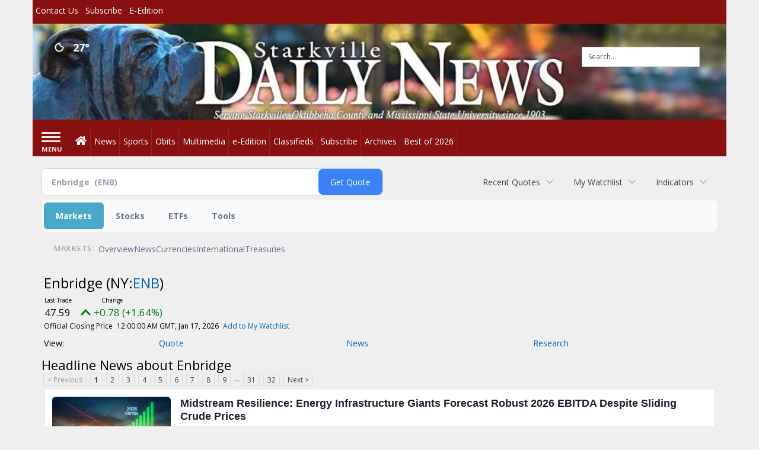

--- FILE ---
content_type: text/html; charset=utf-8
request_url: https://www.google.com/recaptcha/enterprise/anchor?ar=1&k=6LdF3BEhAAAAAEQUmLciJe0QwaHESwQFc2vwCWqh&co=aHR0cHM6Ly9idXNpbmVzcy5zdGFya3ZpbGxlZGFpbHluZXdzLmNvbTo0NDM.&hl=en&v=PoyoqOPhxBO7pBk68S4YbpHZ&size=invisible&anchor-ms=20000&execute-ms=30000&cb=ua2282akrch
body_size: 48808
content:
<!DOCTYPE HTML><html dir="ltr" lang="en"><head><meta http-equiv="Content-Type" content="text/html; charset=UTF-8">
<meta http-equiv="X-UA-Compatible" content="IE=edge">
<title>reCAPTCHA</title>
<style type="text/css">
/* cyrillic-ext */
@font-face {
  font-family: 'Roboto';
  font-style: normal;
  font-weight: 400;
  font-stretch: 100%;
  src: url(//fonts.gstatic.com/s/roboto/v48/KFO7CnqEu92Fr1ME7kSn66aGLdTylUAMa3GUBHMdazTgWw.woff2) format('woff2');
  unicode-range: U+0460-052F, U+1C80-1C8A, U+20B4, U+2DE0-2DFF, U+A640-A69F, U+FE2E-FE2F;
}
/* cyrillic */
@font-face {
  font-family: 'Roboto';
  font-style: normal;
  font-weight: 400;
  font-stretch: 100%;
  src: url(//fonts.gstatic.com/s/roboto/v48/KFO7CnqEu92Fr1ME7kSn66aGLdTylUAMa3iUBHMdazTgWw.woff2) format('woff2');
  unicode-range: U+0301, U+0400-045F, U+0490-0491, U+04B0-04B1, U+2116;
}
/* greek-ext */
@font-face {
  font-family: 'Roboto';
  font-style: normal;
  font-weight: 400;
  font-stretch: 100%;
  src: url(//fonts.gstatic.com/s/roboto/v48/KFO7CnqEu92Fr1ME7kSn66aGLdTylUAMa3CUBHMdazTgWw.woff2) format('woff2');
  unicode-range: U+1F00-1FFF;
}
/* greek */
@font-face {
  font-family: 'Roboto';
  font-style: normal;
  font-weight: 400;
  font-stretch: 100%;
  src: url(//fonts.gstatic.com/s/roboto/v48/KFO7CnqEu92Fr1ME7kSn66aGLdTylUAMa3-UBHMdazTgWw.woff2) format('woff2');
  unicode-range: U+0370-0377, U+037A-037F, U+0384-038A, U+038C, U+038E-03A1, U+03A3-03FF;
}
/* math */
@font-face {
  font-family: 'Roboto';
  font-style: normal;
  font-weight: 400;
  font-stretch: 100%;
  src: url(//fonts.gstatic.com/s/roboto/v48/KFO7CnqEu92Fr1ME7kSn66aGLdTylUAMawCUBHMdazTgWw.woff2) format('woff2');
  unicode-range: U+0302-0303, U+0305, U+0307-0308, U+0310, U+0312, U+0315, U+031A, U+0326-0327, U+032C, U+032F-0330, U+0332-0333, U+0338, U+033A, U+0346, U+034D, U+0391-03A1, U+03A3-03A9, U+03B1-03C9, U+03D1, U+03D5-03D6, U+03F0-03F1, U+03F4-03F5, U+2016-2017, U+2034-2038, U+203C, U+2040, U+2043, U+2047, U+2050, U+2057, U+205F, U+2070-2071, U+2074-208E, U+2090-209C, U+20D0-20DC, U+20E1, U+20E5-20EF, U+2100-2112, U+2114-2115, U+2117-2121, U+2123-214F, U+2190, U+2192, U+2194-21AE, U+21B0-21E5, U+21F1-21F2, U+21F4-2211, U+2213-2214, U+2216-22FF, U+2308-230B, U+2310, U+2319, U+231C-2321, U+2336-237A, U+237C, U+2395, U+239B-23B7, U+23D0, U+23DC-23E1, U+2474-2475, U+25AF, U+25B3, U+25B7, U+25BD, U+25C1, U+25CA, U+25CC, U+25FB, U+266D-266F, U+27C0-27FF, U+2900-2AFF, U+2B0E-2B11, U+2B30-2B4C, U+2BFE, U+3030, U+FF5B, U+FF5D, U+1D400-1D7FF, U+1EE00-1EEFF;
}
/* symbols */
@font-face {
  font-family: 'Roboto';
  font-style: normal;
  font-weight: 400;
  font-stretch: 100%;
  src: url(//fonts.gstatic.com/s/roboto/v48/KFO7CnqEu92Fr1ME7kSn66aGLdTylUAMaxKUBHMdazTgWw.woff2) format('woff2');
  unicode-range: U+0001-000C, U+000E-001F, U+007F-009F, U+20DD-20E0, U+20E2-20E4, U+2150-218F, U+2190, U+2192, U+2194-2199, U+21AF, U+21E6-21F0, U+21F3, U+2218-2219, U+2299, U+22C4-22C6, U+2300-243F, U+2440-244A, U+2460-24FF, U+25A0-27BF, U+2800-28FF, U+2921-2922, U+2981, U+29BF, U+29EB, U+2B00-2BFF, U+4DC0-4DFF, U+FFF9-FFFB, U+10140-1018E, U+10190-1019C, U+101A0, U+101D0-101FD, U+102E0-102FB, U+10E60-10E7E, U+1D2C0-1D2D3, U+1D2E0-1D37F, U+1F000-1F0FF, U+1F100-1F1AD, U+1F1E6-1F1FF, U+1F30D-1F30F, U+1F315, U+1F31C, U+1F31E, U+1F320-1F32C, U+1F336, U+1F378, U+1F37D, U+1F382, U+1F393-1F39F, U+1F3A7-1F3A8, U+1F3AC-1F3AF, U+1F3C2, U+1F3C4-1F3C6, U+1F3CA-1F3CE, U+1F3D4-1F3E0, U+1F3ED, U+1F3F1-1F3F3, U+1F3F5-1F3F7, U+1F408, U+1F415, U+1F41F, U+1F426, U+1F43F, U+1F441-1F442, U+1F444, U+1F446-1F449, U+1F44C-1F44E, U+1F453, U+1F46A, U+1F47D, U+1F4A3, U+1F4B0, U+1F4B3, U+1F4B9, U+1F4BB, U+1F4BF, U+1F4C8-1F4CB, U+1F4D6, U+1F4DA, U+1F4DF, U+1F4E3-1F4E6, U+1F4EA-1F4ED, U+1F4F7, U+1F4F9-1F4FB, U+1F4FD-1F4FE, U+1F503, U+1F507-1F50B, U+1F50D, U+1F512-1F513, U+1F53E-1F54A, U+1F54F-1F5FA, U+1F610, U+1F650-1F67F, U+1F687, U+1F68D, U+1F691, U+1F694, U+1F698, U+1F6AD, U+1F6B2, U+1F6B9-1F6BA, U+1F6BC, U+1F6C6-1F6CF, U+1F6D3-1F6D7, U+1F6E0-1F6EA, U+1F6F0-1F6F3, U+1F6F7-1F6FC, U+1F700-1F7FF, U+1F800-1F80B, U+1F810-1F847, U+1F850-1F859, U+1F860-1F887, U+1F890-1F8AD, U+1F8B0-1F8BB, U+1F8C0-1F8C1, U+1F900-1F90B, U+1F93B, U+1F946, U+1F984, U+1F996, U+1F9E9, U+1FA00-1FA6F, U+1FA70-1FA7C, U+1FA80-1FA89, U+1FA8F-1FAC6, U+1FACE-1FADC, U+1FADF-1FAE9, U+1FAF0-1FAF8, U+1FB00-1FBFF;
}
/* vietnamese */
@font-face {
  font-family: 'Roboto';
  font-style: normal;
  font-weight: 400;
  font-stretch: 100%;
  src: url(//fonts.gstatic.com/s/roboto/v48/KFO7CnqEu92Fr1ME7kSn66aGLdTylUAMa3OUBHMdazTgWw.woff2) format('woff2');
  unicode-range: U+0102-0103, U+0110-0111, U+0128-0129, U+0168-0169, U+01A0-01A1, U+01AF-01B0, U+0300-0301, U+0303-0304, U+0308-0309, U+0323, U+0329, U+1EA0-1EF9, U+20AB;
}
/* latin-ext */
@font-face {
  font-family: 'Roboto';
  font-style: normal;
  font-weight: 400;
  font-stretch: 100%;
  src: url(//fonts.gstatic.com/s/roboto/v48/KFO7CnqEu92Fr1ME7kSn66aGLdTylUAMa3KUBHMdazTgWw.woff2) format('woff2');
  unicode-range: U+0100-02BA, U+02BD-02C5, U+02C7-02CC, U+02CE-02D7, U+02DD-02FF, U+0304, U+0308, U+0329, U+1D00-1DBF, U+1E00-1E9F, U+1EF2-1EFF, U+2020, U+20A0-20AB, U+20AD-20C0, U+2113, U+2C60-2C7F, U+A720-A7FF;
}
/* latin */
@font-face {
  font-family: 'Roboto';
  font-style: normal;
  font-weight: 400;
  font-stretch: 100%;
  src: url(//fonts.gstatic.com/s/roboto/v48/KFO7CnqEu92Fr1ME7kSn66aGLdTylUAMa3yUBHMdazQ.woff2) format('woff2');
  unicode-range: U+0000-00FF, U+0131, U+0152-0153, U+02BB-02BC, U+02C6, U+02DA, U+02DC, U+0304, U+0308, U+0329, U+2000-206F, U+20AC, U+2122, U+2191, U+2193, U+2212, U+2215, U+FEFF, U+FFFD;
}
/* cyrillic-ext */
@font-face {
  font-family: 'Roboto';
  font-style: normal;
  font-weight: 500;
  font-stretch: 100%;
  src: url(//fonts.gstatic.com/s/roboto/v48/KFO7CnqEu92Fr1ME7kSn66aGLdTylUAMa3GUBHMdazTgWw.woff2) format('woff2');
  unicode-range: U+0460-052F, U+1C80-1C8A, U+20B4, U+2DE0-2DFF, U+A640-A69F, U+FE2E-FE2F;
}
/* cyrillic */
@font-face {
  font-family: 'Roboto';
  font-style: normal;
  font-weight: 500;
  font-stretch: 100%;
  src: url(//fonts.gstatic.com/s/roboto/v48/KFO7CnqEu92Fr1ME7kSn66aGLdTylUAMa3iUBHMdazTgWw.woff2) format('woff2');
  unicode-range: U+0301, U+0400-045F, U+0490-0491, U+04B0-04B1, U+2116;
}
/* greek-ext */
@font-face {
  font-family: 'Roboto';
  font-style: normal;
  font-weight: 500;
  font-stretch: 100%;
  src: url(//fonts.gstatic.com/s/roboto/v48/KFO7CnqEu92Fr1ME7kSn66aGLdTylUAMa3CUBHMdazTgWw.woff2) format('woff2');
  unicode-range: U+1F00-1FFF;
}
/* greek */
@font-face {
  font-family: 'Roboto';
  font-style: normal;
  font-weight: 500;
  font-stretch: 100%;
  src: url(//fonts.gstatic.com/s/roboto/v48/KFO7CnqEu92Fr1ME7kSn66aGLdTylUAMa3-UBHMdazTgWw.woff2) format('woff2');
  unicode-range: U+0370-0377, U+037A-037F, U+0384-038A, U+038C, U+038E-03A1, U+03A3-03FF;
}
/* math */
@font-face {
  font-family: 'Roboto';
  font-style: normal;
  font-weight: 500;
  font-stretch: 100%;
  src: url(//fonts.gstatic.com/s/roboto/v48/KFO7CnqEu92Fr1ME7kSn66aGLdTylUAMawCUBHMdazTgWw.woff2) format('woff2');
  unicode-range: U+0302-0303, U+0305, U+0307-0308, U+0310, U+0312, U+0315, U+031A, U+0326-0327, U+032C, U+032F-0330, U+0332-0333, U+0338, U+033A, U+0346, U+034D, U+0391-03A1, U+03A3-03A9, U+03B1-03C9, U+03D1, U+03D5-03D6, U+03F0-03F1, U+03F4-03F5, U+2016-2017, U+2034-2038, U+203C, U+2040, U+2043, U+2047, U+2050, U+2057, U+205F, U+2070-2071, U+2074-208E, U+2090-209C, U+20D0-20DC, U+20E1, U+20E5-20EF, U+2100-2112, U+2114-2115, U+2117-2121, U+2123-214F, U+2190, U+2192, U+2194-21AE, U+21B0-21E5, U+21F1-21F2, U+21F4-2211, U+2213-2214, U+2216-22FF, U+2308-230B, U+2310, U+2319, U+231C-2321, U+2336-237A, U+237C, U+2395, U+239B-23B7, U+23D0, U+23DC-23E1, U+2474-2475, U+25AF, U+25B3, U+25B7, U+25BD, U+25C1, U+25CA, U+25CC, U+25FB, U+266D-266F, U+27C0-27FF, U+2900-2AFF, U+2B0E-2B11, U+2B30-2B4C, U+2BFE, U+3030, U+FF5B, U+FF5D, U+1D400-1D7FF, U+1EE00-1EEFF;
}
/* symbols */
@font-face {
  font-family: 'Roboto';
  font-style: normal;
  font-weight: 500;
  font-stretch: 100%;
  src: url(//fonts.gstatic.com/s/roboto/v48/KFO7CnqEu92Fr1ME7kSn66aGLdTylUAMaxKUBHMdazTgWw.woff2) format('woff2');
  unicode-range: U+0001-000C, U+000E-001F, U+007F-009F, U+20DD-20E0, U+20E2-20E4, U+2150-218F, U+2190, U+2192, U+2194-2199, U+21AF, U+21E6-21F0, U+21F3, U+2218-2219, U+2299, U+22C4-22C6, U+2300-243F, U+2440-244A, U+2460-24FF, U+25A0-27BF, U+2800-28FF, U+2921-2922, U+2981, U+29BF, U+29EB, U+2B00-2BFF, U+4DC0-4DFF, U+FFF9-FFFB, U+10140-1018E, U+10190-1019C, U+101A0, U+101D0-101FD, U+102E0-102FB, U+10E60-10E7E, U+1D2C0-1D2D3, U+1D2E0-1D37F, U+1F000-1F0FF, U+1F100-1F1AD, U+1F1E6-1F1FF, U+1F30D-1F30F, U+1F315, U+1F31C, U+1F31E, U+1F320-1F32C, U+1F336, U+1F378, U+1F37D, U+1F382, U+1F393-1F39F, U+1F3A7-1F3A8, U+1F3AC-1F3AF, U+1F3C2, U+1F3C4-1F3C6, U+1F3CA-1F3CE, U+1F3D4-1F3E0, U+1F3ED, U+1F3F1-1F3F3, U+1F3F5-1F3F7, U+1F408, U+1F415, U+1F41F, U+1F426, U+1F43F, U+1F441-1F442, U+1F444, U+1F446-1F449, U+1F44C-1F44E, U+1F453, U+1F46A, U+1F47D, U+1F4A3, U+1F4B0, U+1F4B3, U+1F4B9, U+1F4BB, U+1F4BF, U+1F4C8-1F4CB, U+1F4D6, U+1F4DA, U+1F4DF, U+1F4E3-1F4E6, U+1F4EA-1F4ED, U+1F4F7, U+1F4F9-1F4FB, U+1F4FD-1F4FE, U+1F503, U+1F507-1F50B, U+1F50D, U+1F512-1F513, U+1F53E-1F54A, U+1F54F-1F5FA, U+1F610, U+1F650-1F67F, U+1F687, U+1F68D, U+1F691, U+1F694, U+1F698, U+1F6AD, U+1F6B2, U+1F6B9-1F6BA, U+1F6BC, U+1F6C6-1F6CF, U+1F6D3-1F6D7, U+1F6E0-1F6EA, U+1F6F0-1F6F3, U+1F6F7-1F6FC, U+1F700-1F7FF, U+1F800-1F80B, U+1F810-1F847, U+1F850-1F859, U+1F860-1F887, U+1F890-1F8AD, U+1F8B0-1F8BB, U+1F8C0-1F8C1, U+1F900-1F90B, U+1F93B, U+1F946, U+1F984, U+1F996, U+1F9E9, U+1FA00-1FA6F, U+1FA70-1FA7C, U+1FA80-1FA89, U+1FA8F-1FAC6, U+1FACE-1FADC, U+1FADF-1FAE9, U+1FAF0-1FAF8, U+1FB00-1FBFF;
}
/* vietnamese */
@font-face {
  font-family: 'Roboto';
  font-style: normal;
  font-weight: 500;
  font-stretch: 100%;
  src: url(//fonts.gstatic.com/s/roboto/v48/KFO7CnqEu92Fr1ME7kSn66aGLdTylUAMa3OUBHMdazTgWw.woff2) format('woff2');
  unicode-range: U+0102-0103, U+0110-0111, U+0128-0129, U+0168-0169, U+01A0-01A1, U+01AF-01B0, U+0300-0301, U+0303-0304, U+0308-0309, U+0323, U+0329, U+1EA0-1EF9, U+20AB;
}
/* latin-ext */
@font-face {
  font-family: 'Roboto';
  font-style: normal;
  font-weight: 500;
  font-stretch: 100%;
  src: url(//fonts.gstatic.com/s/roboto/v48/KFO7CnqEu92Fr1ME7kSn66aGLdTylUAMa3KUBHMdazTgWw.woff2) format('woff2');
  unicode-range: U+0100-02BA, U+02BD-02C5, U+02C7-02CC, U+02CE-02D7, U+02DD-02FF, U+0304, U+0308, U+0329, U+1D00-1DBF, U+1E00-1E9F, U+1EF2-1EFF, U+2020, U+20A0-20AB, U+20AD-20C0, U+2113, U+2C60-2C7F, U+A720-A7FF;
}
/* latin */
@font-face {
  font-family: 'Roboto';
  font-style: normal;
  font-weight: 500;
  font-stretch: 100%;
  src: url(//fonts.gstatic.com/s/roboto/v48/KFO7CnqEu92Fr1ME7kSn66aGLdTylUAMa3yUBHMdazQ.woff2) format('woff2');
  unicode-range: U+0000-00FF, U+0131, U+0152-0153, U+02BB-02BC, U+02C6, U+02DA, U+02DC, U+0304, U+0308, U+0329, U+2000-206F, U+20AC, U+2122, U+2191, U+2193, U+2212, U+2215, U+FEFF, U+FFFD;
}
/* cyrillic-ext */
@font-face {
  font-family: 'Roboto';
  font-style: normal;
  font-weight: 900;
  font-stretch: 100%;
  src: url(//fonts.gstatic.com/s/roboto/v48/KFO7CnqEu92Fr1ME7kSn66aGLdTylUAMa3GUBHMdazTgWw.woff2) format('woff2');
  unicode-range: U+0460-052F, U+1C80-1C8A, U+20B4, U+2DE0-2DFF, U+A640-A69F, U+FE2E-FE2F;
}
/* cyrillic */
@font-face {
  font-family: 'Roboto';
  font-style: normal;
  font-weight: 900;
  font-stretch: 100%;
  src: url(//fonts.gstatic.com/s/roboto/v48/KFO7CnqEu92Fr1ME7kSn66aGLdTylUAMa3iUBHMdazTgWw.woff2) format('woff2');
  unicode-range: U+0301, U+0400-045F, U+0490-0491, U+04B0-04B1, U+2116;
}
/* greek-ext */
@font-face {
  font-family: 'Roboto';
  font-style: normal;
  font-weight: 900;
  font-stretch: 100%;
  src: url(//fonts.gstatic.com/s/roboto/v48/KFO7CnqEu92Fr1ME7kSn66aGLdTylUAMa3CUBHMdazTgWw.woff2) format('woff2');
  unicode-range: U+1F00-1FFF;
}
/* greek */
@font-face {
  font-family: 'Roboto';
  font-style: normal;
  font-weight: 900;
  font-stretch: 100%;
  src: url(//fonts.gstatic.com/s/roboto/v48/KFO7CnqEu92Fr1ME7kSn66aGLdTylUAMa3-UBHMdazTgWw.woff2) format('woff2');
  unicode-range: U+0370-0377, U+037A-037F, U+0384-038A, U+038C, U+038E-03A1, U+03A3-03FF;
}
/* math */
@font-face {
  font-family: 'Roboto';
  font-style: normal;
  font-weight: 900;
  font-stretch: 100%;
  src: url(//fonts.gstatic.com/s/roboto/v48/KFO7CnqEu92Fr1ME7kSn66aGLdTylUAMawCUBHMdazTgWw.woff2) format('woff2');
  unicode-range: U+0302-0303, U+0305, U+0307-0308, U+0310, U+0312, U+0315, U+031A, U+0326-0327, U+032C, U+032F-0330, U+0332-0333, U+0338, U+033A, U+0346, U+034D, U+0391-03A1, U+03A3-03A9, U+03B1-03C9, U+03D1, U+03D5-03D6, U+03F0-03F1, U+03F4-03F5, U+2016-2017, U+2034-2038, U+203C, U+2040, U+2043, U+2047, U+2050, U+2057, U+205F, U+2070-2071, U+2074-208E, U+2090-209C, U+20D0-20DC, U+20E1, U+20E5-20EF, U+2100-2112, U+2114-2115, U+2117-2121, U+2123-214F, U+2190, U+2192, U+2194-21AE, U+21B0-21E5, U+21F1-21F2, U+21F4-2211, U+2213-2214, U+2216-22FF, U+2308-230B, U+2310, U+2319, U+231C-2321, U+2336-237A, U+237C, U+2395, U+239B-23B7, U+23D0, U+23DC-23E1, U+2474-2475, U+25AF, U+25B3, U+25B7, U+25BD, U+25C1, U+25CA, U+25CC, U+25FB, U+266D-266F, U+27C0-27FF, U+2900-2AFF, U+2B0E-2B11, U+2B30-2B4C, U+2BFE, U+3030, U+FF5B, U+FF5D, U+1D400-1D7FF, U+1EE00-1EEFF;
}
/* symbols */
@font-face {
  font-family: 'Roboto';
  font-style: normal;
  font-weight: 900;
  font-stretch: 100%;
  src: url(//fonts.gstatic.com/s/roboto/v48/KFO7CnqEu92Fr1ME7kSn66aGLdTylUAMaxKUBHMdazTgWw.woff2) format('woff2');
  unicode-range: U+0001-000C, U+000E-001F, U+007F-009F, U+20DD-20E0, U+20E2-20E4, U+2150-218F, U+2190, U+2192, U+2194-2199, U+21AF, U+21E6-21F0, U+21F3, U+2218-2219, U+2299, U+22C4-22C6, U+2300-243F, U+2440-244A, U+2460-24FF, U+25A0-27BF, U+2800-28FF, U+2921-2922, U+2981, U+29BF, U+29EB, U+2B00-2BFF, U+4DC0-4DFF, U+FFF9-FFFB, U+10140-1018E, U+10190-1019C, U+101A0, U+101D0-101FD, U+102E0-102FB, U+10E60-10E7E, U+1D2C0-1D2D3, U+1D2E0-1D37F, U+1F000-1F0FF, U+1F100-1F1AD, U+1F1E6-1F1FF, U+1F30D-1F30F, U+1F315, U+1F31C, U+1F31E, U+1F320-1F32C, U+1F336, U+1F378, U+1F37D, U+1F382, U+1F393-1F39F, U+1F3A7-1F3A8, U+1F3AC-1F3AF, U+1F3C2, U+1F3C4-1F3C6, U+1F3CA-1F3CE, U+1F3D4-1F3E0, U+1F3ED, U+1F3F1-1F3F3, U+1F3F5-1F3F7, U+1F408, U+1F415, U+1F41F, U+1F426, U+1F43F, U+1F441-1F442, U+1F444, U+1F446-1F449, U+1F44C-1F44E, U+1F453, U+1F46A, U+1F47D, U+1F4A3, U+1F4B0, U+1F4B3, U+1F4B9, U+1F4BB, U+1F4BF, U+1F4C8-1F4CB, U+1F4D6, U+1F4DA, U+1F4DF, U+1F4E3-1F4E6, U+1F4EA-1F4ED, U+1F4F7, U+1F4F9-1F4FB, U+1F4FD-1F4FE, U+1F503, U+1F507-1F50B, U+1F50D, U+1F512-1F513, U+1F53E-1F54A, U+1F54F-1F5FA, U+1F610, U+1F650-1F67F, U+1F687, U+1F68D, U+1F691, U+1F694, U+1F698, U+1F6AD, U+1F6B2, U+1F6B9-1F6BA, U+1F6BC, U+1F6C6-1F6CF, U+1F6D3-1F6D7, U+1F6E0-1F6EA, U+1F6F0-1F6F3, U+1F6F7-1F6FC, U+1F700-1F7FF, U+1F800-1F80B, U+1F810-1F847, U+1F850-1F859, U+1F860-1F887, U+1F890-1F8AD, U+1F8B0-1F8BB, U+1F8C0-1F8C1, U+1F900-1F90B, U+1F93B, U+1F946, U+1F984, U+1F996, U+1F9E9, U+1FA00-1FA6F, U+1FA70-1FA7C, U+1FA80-1FA89, U+1FA8F-1FAC6, U+1FACE-1FADC, U+1FADF-1FAE9, U+1FAF0-1FAF8, U+1FB00-1FBFF;
}
/* vietnamese */
@font-face {
  font-family: 'Roboto';
  font-style: normal;
  font-weight: 900;
  font-stretch: 100%;
  src: url(//fonts.gstatic.com/s/roboto/v48/KFO7CnqEu92Fr1ME7kSn66aGLdTylUAMa3OUBHMdazTgWw.woff2) format('woff2');
  unicode-range: U+0102-0103, U+0110-0111, U+0128-0129, U+0168-0169, U+01A0-01A1, U+01AF-01B0, U+0300-0301, U+0303-0304, U+0308-0309, U+0323, U+0329, U+1EA0-1EF9, U+20AB;
}
/* latin-ext */
@font-face {
  font-family: 'Roboto';
  font-style: normal;
  font-weight: 900;
  font-stretch: 100%;
  src: url(//fonts.gstatic.com/s/roboto/v48/KFO7CnqEu92Fr1ME7kSn66aGLdTylUAMa3KUBHMdazTgWw.woff2) format('woff2');
  unicode-range: U+0100-02BA, U+02BD-02C5, U+02C7-02CC, U+02CE-02D7, U+02DD-02FF, U+0304, U+0308, U+0329, U+1D00-1DBF, U+1E00-1E9F, U+1EF2-1EFF, U+2020, U+20A0-20AB, U+20AD-20C0, U+2113, U+2C60-2C7F, U+A720-A7FF;
}
/* latin */
@font-face {
  font-family: 'Roboto';
  font-style: normal;
  font-weight: 900;
  font-stretch: 100%;
  src: url(//fonts.gstatic.com/s/roboto/v48/KFO7CnqEu92Fr1ME7kSn66aGLdTylUAMa3yUBHMdazQ.woff2) format('woff2');
  unicode-range: U+0000-00FF, U+0131, U+0152-0153, U+02BB-02BC, U+02C6, U+02DA, U+02DC, U+0304, U+0308, U+0329, U+2000-206F, U+20AC, U+2122, U+2191, U+2193, U+2212, U+2215, U+FEFF, U+FFFD;
}

</style>
<link rel="stylesheet" type="text/css" href="https://www.gstatic.com/recaptcha/releases/PoyoqOPhxBO7pBk68S4YbpHZ/styles__ltr.css">
<script nonce="LGzvmb_dWES2xm3DyoPQpw" type="text/javascript">window['__recaptcha_api'] = 'https://www.google.com/recaptcha/enterprise/';</script>
<script type="text/javascript" src="https://www.gstatic.com/recaptcha/releases/PoyoqOPhxBO7pBk68S4YbpHZ/recaptcha__en.js" nonce="LGzvmb_dWES2xm3DyoPQpw">
      
    </script></head>
<body><div id="rc-anchor-alert" class="rc-anchor-alert"></div>
<input type="hidden" id="recaptcha-token" value="[base64]">
<script type="text/javascript" nonce="LGzvmb_dWES2xm3DyoPQpw">
      recaptcha.anchor.Main.init("[\x22ainput\x22,[\x22bgdata\x22,\x22\x22,\[base64]/[base64]/[base64]/[base64]/[base64]/[base64]/[base64]/[base64]/[base64]/[base64]\\u003d\x22,\[base64]\\u003d\\u003d\x22,\x22w75hwqfDlsOaS8OXw5rDl8OyYMOvdMO8Y8KwwobDvHDDrDwDWh8ewpXCl8K/GsKxw4zCi8KaOE4RQU1VNMOlXUjDlsOIOn7Ck2IpRMKIwpLDjMOFw65AUcK4A8KlwpsOw7w1XzTCqsOYw4DCnMK8eyAdw7oQw57ChcKUZsKeJcOlYsK/[base64]/DnlVJS8Kzw5nDtsOfBcK4w7FlG0EvDcO/wp/CvhTDpD7CqMOoeUNEwrQNwpZMXcKsehXCssOOw77CrDvCp0pYw6PDjknDgB7CgRVAwpvDr8OowoIGw6kFQMKiKGrCjMK6AMOhwqzDuQkQworDmsKBAQkcRMOhMUwNQMOMX3XDl8Ksw5vDrGtpDwoOw7/CusOZw4RQwqPDnlrCnxJ/w7zCrSNQwrgwXCUlVn/Ck8K/w7TCr8Kuw7IKHDHCpxRQwolhM8Khc8K1wrfCuhQFVyrCi27Du00Jw6kJw5nDqCteSHtRP8Kgw4pMw4JSwrIYw7LDlyDCrTDCvMKKwq/Djzg/ZsKgwqvDjxkFfMO7w47DkMK9w6vDolTCgVNUaMOfFcKnG8Kxw4fDn8K5Hxl4wp3CnMO/dls9KcKRBAHCvWgxwoRCUVxCaMOhTVPDk03CtMOSFsOVbzLClFImU8KscsK3w5LCrlZWf8OSwpLCj8Kkw6fDngBzw6JwD8OGw44XOWfDox1pCXJLw7o2wpQVb8OEKjd/[base64]/CiH1nQHrDhCzDvMK2CcOrODc1w7EKQBfCnkhKwqkRw5/DgsKeDmbDqGfDlsKDZcK8T8OYw44fY8OYH8K/eXXDrAJaLMOkwpHCtDMNw6DDhcO4XcKacsOfOl9Tw6tCw5VpwpYLBRUpUGLCmBrCtMOEAhErw5DDoMOMw7DCsR54w6UbwqzCtzHDvzIqwrfDvMO9NMOMEsKQw7BWJMKMwpU2wpPCjMKeY14/TcKlGMKKw7vDuUomw7kYwpzCikXDnHp6UsKMw5AZwoUTEkHDvcK9ZnLDjExkeMKvOVbDn1HCtlbDsg1iFMKhN8Kpwq/DmMKSw6LDiMKWasK9wr7CjEnDmU3DmCsmwrhRwop+w5B5FcK8w7nDpsKeKsKewp3CqBbDksKmLcONwrvCo8Ozw7LDncK+wrtpwrg0w7NSaATDhQTDsGUICcKLSMKdccOlw6jDrDJUw4YGSzzCtzY5w5cADAzDrcKGwoPDnsOHw4PDszdow4/Ck8OkKsOsw5d1w4Q/LcKNwotVIsKzwpLDqGzCpcKiw6fCqjkcBsK9wq1iGDTDvsK9AnLDtMOWLkRWNQzDq3jCmnFHw6QudsKfDcOpw4PCtcO3KUfDkMOcworCgsKWw4ltw7N5ScKVwpjCtMKaw4jDvmjCiMKYKSxQT2/[base64]/[base64]/ClQbChxXCoklCL8KQOMKhYMODHMO2U8Ofw5M9L11mGxfCgcOISh/DksK0w4PDtjvCk8OEw4pafC/Dh0LCgn1HwqEqXsKKa8OJwpNPeXc1ccOnwoJ4D8KQezHDkA/DnDceVy8CbMKSwrdeUsKXwoNlwp5Hw4LCsnJZwo51WDXDssODW8O4OSrDsztKAGXDlWPCqsOzecOvHQAVVX/Ds8ONwp3DjwrCvQAdwo/CkRjDg8K9w4bDu8O8FsO0w7vDhMKPZDceFMKYw7fDv0hSw7TDpW7DtMKzBATDtxdjTWI6w6PCkkzCqMKTwpvDlmxfwrwgw4h7wrZhQWPDg1TDicKSw5/DncKXbMKcQ15eaBXDrsKzH0rDkQoow5jCqHwdwosHAVI7bgFLw6PCl8KaK1YEwq3DliBmw4hRw4PCq8OZYj/CjcKVwpzClzPCjTxdw5XCvMKwEMKrwrvCuMO4w7AFwrB+J8O7C8KoecOpwoDChcKVw5PDrGTChW3DlsObTsKew7DCiMKJcsKzwrgDYh/ClwnDqlRKwrvCmkt/wrLDiMKRNcOOV8OeKivDo1XCnsKnOsKFwo9Xw7bCgcKKwpTDiS0rXsOmCEHCj1jCunLCr07DrF83wokuRsK7wonDiMOowoR+XFLCn3kYNQjDpcK5IMK5PAQdw50Cd8K+UMOGwqfCnsORKhbDi8K/wqXDmgZCwofCgcOuE8OqUMOvAhDCicOoYcO7VwkZw5sww6jCnsOjDsKdZcOpwoDCiR3CqWkBw5DDghDDkjNEw4zDuwgWw6gOflUdw78Hw6JZHB/[base64]/[base64]/Dq1rDlsK0QMKUH8ONZMK4wqrCjDTDkAzCt8Ksw6Maw49cFMOgwq3CtBjCn2rDuQ7CuETCkQrCtnzDthsoQmHDrx8vS0sAFMOrVWjDq8KTwpbCv8KUwrBCwocQw6zDq17CjV51b8KSBRQ2byTCq8OiLT/[base64]/[base64]/Cm09ewrYRLjPCuyfDh8Otw7sFw6pfLcK9FsK5CcOyTMO1w47DrMO9w7nClWAFw7d4N3tETwoAKcKMT8KjL8K4BcOTcj1dwqMSwprDscKcFsOafsOVwrNdBcOUwokCw5/CmMOuwr9Qw4ExwpHDgj0dTzfDhMKPfcOrwp7DusKtbsKzI8OrcnXCtMKwwqjClkgjw5PDocKVHsKZw7UsBsKpw4jCvnkHO1MCw7M7XSTChnBMw5PDk8O+wrA1wq3DrsOiwq/CrcKkKmbCp1PCuCTCmsK9w4BgNcK/YsK5w7RUJQLCl2LCtVcewoVxCBXCsMKiw6DDlR4+BSNgwrFFwrgnwr5lImvDo0fDu3tZwoNSw5wJw55Rw5bDlnXDvMOowp/DgcK0Mhwww5bCjB7Dl8OSwp/[base64]/[base64]/[base64]/[base64]/ehzDmsOTIsKNbEbCqH3DlQPDtU88X8K5w69Yw7vCgsKrw6vCu1DCt2JtHB59MG9We8O2BhBTw6TDmsK6JSk5PsOWK30bw7DDscKfwpk0w5PCvVnDvnvDg8KrRm3DlmcaEnVLAmcqwpsgw4jCqmDChcOqwrHDon85wqLCrGM1w6/DlgkQLiTCmErDvsOzw7t1w6jCiMOLw4HCuMKbw6Nxayo3AMOSHj4/wo7CvsOAHcKQL8OqMcKdw5bCiBsLCMOmTcOWwqpbw4XDhjjDqiHDv8KGw6/ClHUaFcKrC1hSMwzChcO5wpoJw7HCssKBLm/ChyIxFsOQw7APw4wdwqg6wrXDnsKja1/DrMKZw6nCgHPCusO/XsO3wrx1wqbDuXTCscKOOcKaQ2ZEHsKFwqzDl0BIY8OiZcOIwoJLRsOxPQ0ENMO8DsOBw4/[base64]/Co0HCl8OQw5PClUQbw4bDuMOJwofCiBw6wrNZw70rAsOje8KYwq7DhkVzw6QywrHDuAkowqfDksKKBh/[base64]/[base64]/ClRHCisOkNQECwqkoYTfCqyQswrxkNMK7wpNsEcKkUg/[base64]/wqhNUMOtw5/DiDbDkT51acKbL8K9wrHCsMKlwoXCvsOCwqTCsMKaKMOBPQQIJ8KVBFLDosKUw5kNQzA2AF/DmMK2w5rDjWgew71Dw4RReCTCtsKww7DDncKzw7xJbcKew7XDp1PDqMOwAihXw4fDv2BbQMODw6sjw6IwecKzfSFkYU99wpxPw5zCkjsKw57CjMKcDWLDtsO+w5rDucOUwqjClMKdwrBBw4V0w5LDoGF/wqjDpFIZwqPDtsKhwqs8w7HCvh4HwrjChnLCkcKzwrUWw64kf8OqUwtzw4HDgxfCiijDuXXDuw3Ch8OeNwAGwpArw4PCoTnCmMOxw7MqwrdwccOfwrTCj8KAwo/Cv2EywpnDm8K+MBwGwqvCiApqZkt3w5LCsU0OEWjDiHjConfCj8OAwpfDkXXDgX7DjMKGDg1MwrfDkcKPwpbCmMO3LsKDwokZeybDhR0lwoHDl30FecKoHMKXeAbCvcO/GMObcMKewoROw7TChUfCi8KnUsKuPMOTwo0kCMOEw59aw5zDr8O9dnEMIMKnw4tJQsKjbGbDjMKgwr15esKEw6LDhgLDtVo0woN3wqJffcObacKkNlbDqxpkKsO/w4zDvMOCw7bDusOewoTDmCvCijvCsMKWw6XDgsKjwq7CvXXDgsKLKsOcY2rDmsKpwrXCtsONwqzCpMKHwrRUXsKswp8kRVMgw7ccwowNVsO5wpPDjV/CjcK4w4jCkMKIHXRgwrY3wpTCmsKWwqUUN8KwAn/DocK9wpLCocOZw4jCqy/DmiDClMObw5fDgsOjwq4owotgFcO/wpk3woxyWcO3wrUMUsK6w7hYZsK4wotmw7pMw6/[base64]/[base64]/CsVxnw4vDiMOmVMOJw4LChcKtCEIeKMOsw6IyXsOIW348ZMOgw7jChsKcw47CtcKfbsKUw4EqQsK3wrfDiEnDicOaPzTDnD4bw7hOwp/[base64]/[base64]/b21Bwp3CmMKlw7jDrMKewrTDiD1pOcObwozCv8KjK2V2w7bDnnkcw4vDmhZVw6fCmMKHDGLDvzLCucKPMRpCw6bCsMKww5oHwp3DgcOnwoYhwqnClsKRdw5Sb1hBd8Kmw7TDsUAfw7ASWXbCssOrQsOfSMO3eENGw4TDpydYw6/ClB3DqMK1w7hzbcK8wod1e8OlTcKVw6RUw5jDnMOWBxHCtsOdwq7DnMOyw6/[base64]/GsKrw6nCrwl5PUnDoMKpWVHDt8Kowq8yw4HDth/CiDLCnlzCk0vCtcOeScKgccOyEMO8JsK9DzMRw6QRwpFSXcO2c8OYDXs5wovCqMKcwoPDihRuw4ckw4HCo8KVwokpVsOWwp3CujvCoHvDnsK1wrViQsKSw7pXw7bDicKqw4nCpBLCngoGKcOVwpF6ScKNTcKuVWtzR3Qgw6/DqMKrEEY4ScK+wqUPw4wOw4gvOSxpVysSIcKvccKNwpbCjsKaw5XClzzDo8OFOcO2GMOvPcKNwpHDosKaw4fDoijCm314Hk1+CVfDhsKfHMOOMMKuecKnwo0RfWpmZTTCjSfDtQlUwpLDkiNCcsKgw6fDqsK/wpxqw6szwoTDrMOJwqHClcORN8Kyw5DDisOfw6oEai/Ck8Kow7TChMODKn7DscOwwprDnsKsPADDuQQ9wqNSeMKAwqbDmj5nw4UkVMOMLWI6blxKwqjCh20DDcOtaMK9KkAfUGhhNsObwqrCrMKMasKiBi1zGXjCoyMdRDDCrsK4w5XChUXDkFHDp8OIwrbCgTnDggDCjsOLG8OwHMKZwp/Ct8OIFMK8QcOyw7DCsyzCuUfCs0UYw6fCl8OzNwJLwozDvx53w4Izw6ptw7lPAWoBwrI5w4RBfw9kUmXDrUTDhcOkdhh3wosjQk3Ckk82HsKDIMOsw5LCiC3CucOiwqTCvcKgdMOEQmbCrxdhwq7Dm3HCp8KHw4obwofCocKlJyfDrjwYwqfDgwVGUT3DrcOMwocvw5/DuCtbLsK7w49zwqnDuMK+w6vDk1EEw4jCsMKYwrFdwoJwOsO5w4nChcKsEcOTNMKWw73Cu8O8w64Ew4LCucKjwoxXZ8OrOsO0EcOhw5zCuWzCp8OMNHvDmn7CjnIsw5/Ct8KAJ8KkwoAHwpttDwY2wp4HKcKMw4AfGVY1w5sMwrXDim7CvcK6OEcSw7bChzRUJ8OOw6XDmsO2wqPCnFTDtsKdZBxcwqzCl0RjIcKwwqp2wonCscOcw49+w4VBwr/CqA5naTbCi8OGGhNAw53DvcOtKiBdw63CgkbCgig4HijCrUoAMTjCs0vCvWFLPW7CkcORw4PCnxTCoFYOGMOYw4I6D8Ocwr8tw4DCvsKDHSdmworDvWzCuhLDhUrCkF8qUsKOJcOKwq8Gw7/DjAorwrHCoMKXw57CnSrCoxdRPwvCk8Kiw7keYlBOA8Kew4PDjj3DlhR1eS/[base64]/[base64]/Dt8KraV/[base64]/w5Qxwo8aasKzwqDCpyzCksKdSsOswpfDtSlaIgjCkMOFwrTCpErCi2o5wokVHHLCjMOnwrA7BcOaN8K+JAZCwpDDqAUgw4pmUE/[base64]/Dj8KQwqQ9w7NuDR8xw5U5cQR9wpvDh8OXMcOJw6jCv8KewpxREcKeKxtRw4kKJcK+w4Uww5RnZ8Orw6ABwoVawq7CosK4IDXDuSnCs8O4w5PCvlVGK8Oyw7DDiig5C0jCiDYjwrUDV8OTw4FtAXrDocO/CRRqw6V8dcO9w7XDksK/LcKbZsKIw4XDlcKOSQdLwpEASsKBc8O4wozDsXbDs8OMw5zCsS88fsOFOjzCihkyw59md31xwpLCoxBhw7vCosOaw6ApX8KgwovDksKhFMOlwp7Dj8OFwpjCiSjCuF4aXEbDgsO5D0lcwrjDucKxwpNbw6fCkMOkw7vCiG5sCGY4wokRwrTCpUwNw6Y/w6EIw5vDk8OaTcKCf8OdwqnDqcKTwoDCjyFpw77CssKOaiwyH8K9CgLCqh/[base64]/DhwMIT0DDiWofw75mw6PCv3rCpmTCssKBwoDCvgIpwpXCpsK2wpo/QsOrwqhOMEbDgUE6ccKlw7ERw7TDtsO6wqHDl8OYDQDDvsKQw73ChS7DoMKaGMKLw7DClMKHwr3Cth4EI8Kxb25Ew6dQwqpGwr0/[base64]/woklwod3EsOuw5g7wpLCl1pJwq/[base64]/ChsOywoJRAMKkIUbDs8OxFMOlWyrCoWzDtsKNDi9tAGfDvsOWQmnCssOiwqLDkiDCljfDrsKTwpxAKyEMJsOZU1Zaw4UIwqxyXsK0w4MfCVbDvsKDw5rDjcKCJMO+wodiAxnDlAHDgMK5YMOUwqHCgMO/[base64]/DnsKhPMOpdMO7BQhJwrZeBMOOWV1Sw7sNwow4wrfDp8OWwpBxdyfDisOUw6/DnAJHT1RcdsK7J2nDo8KgwqxdeMKqeEAWScKlUsOEwqMOA2YXXcOVTmnDiwXCh8Obw7XCpMOldsOBwrkLwr3DlMK1BgfCn8KubsOBdGJNS8OdKmzCoToSw7DCpwjDu3LCqgHDsifDrGY0wrzCpjrDjsOkfxcOLsKZwrp4w6Avw6/[base64]/[base64]/IcK/ASkmSXLDosKWw55Ow7rDolXDkGjCugnDhW5ewp3DtMKxw5UwIMKow4/[base64]/Y8KERcKnScOTwoEkRMKZwqwabcKYWcKtVHQAw6nCgcKbYMO9UBU5bsOMfcOTwqzCnCJVRApEw7dywrHClsKQw48vLMOUOsOYwrE/w6TCocKPwql6ccKKZcKaEC/[base64]/[base64]/[base64]/CtQYeLAjCtSotPMK6w4HDvGNlEMOEX0o8CMOJGwIQw7LCu8KmKhXDn8OWwpPDsBcTw4rDjMO+w64Zw5zDlMOdA8O9Ow9VwpDCnw/Dh2U0woPCjTNawo7DocK0ZEgUGMK6Pglnbm/DqMKHRsKBwpXDrsOQaXsRwqpPJcKMeMO6CcOnB8ONC8Ovwo7DrcOCJmDCiBggwpvDqsO9fsOawp1qw7zDp8ORHBFQU8O1w7vCvcO4SyoqQMOSwrZ4wrjDtVnCtcO/w6l/c8KQbMOUQsKgwpTCnsOQW2V2w6wrwqorwp7CiXLCusKjCcKzw4fCiHkewr9Lw55IwqlAwqzDhG3DoHHDomZRw6HCusOIwonDjVbDt8OQw5PDnHzCuzfCvCHDscOlXGnDgAXDvcOTwpDClcKxDcKrQsKnCcO/[base64]/Cg8KjbxE3w6fDnRYOXg92RAlsUiFbw7TDowN1C8OBWsK1W2EdOMKcw6TDoBRMXGPDkB5cc1MXJ0XDs0DCiwDCpBTCm8KAWMOvS8K7TsO4ecO/[base64]/[base64]/[base64]/CiGnChUY0V8O/BUwieQ/DkMKEw71JwrUXWMKpw4XCvlnCmcOpwpl+w7rCgSfDgUoYYB3DlWIUZMO+LcK0AsKVdMOAIMKAU2DDnsO7DMKpw7HCj8KMecKQwqR0HjfDoHnDtRfDj8OfwrFqPBLCuTfCjAZ/wpNEw4Rkw6lAXVZQwrRsLsOUw5lWwpdxHm/CnsODw67DoMOLwqMYVjPDmQ0+AMOtR8OXw4oNwqzCqMO2NMOew6nCtXvDvx/Ck0vCu23DtcKHEnTCmCc0JnrCoMK0wqbDpcKcw7zClsOdwo7Cgx9bYH8Swo/[base64]/DpmnDgMOhAmbCgnHCosOMwrJBOR4+woFUw55iw5PCn8Oxw6bDjcKOYMO2ViYRw6IFw6Vwwp4bwqzDmcO5a0/Dq8KvWzrChybDilnDlMKEwp3Do8OKFcKuFMO9w50ZbMOCOcKow6UVUkDCtUzCgsO1w7/Drng6ZMKyw45AXCZJQCccw4jCtVLColQgLVzDs3fCqcKVw6bDpcOgw53Ct2VLwoXDq1/DtsK6woDDkWADw5thMcOww6LDl0duwrXDt8KYw4c3wrbCvSvCrXzCrlzCmcOBwoHDohnDisKRecOfRyTCs8OZQ8KyNVl9QMKDUsO6w7/Dl8KxeMKiwqzDkMKmUcOFw556w4jCjsKNw6xiSmfCjcO4w4BVSMOee1fDtsO5FTDCoBV3ZMO1HDvDqBARAcO4PMOOVsKAbEU9WQo4w6fDkF0BwpIqAsOhw4fCscONw6gRw7pCw5rCnMKHOMKew6dNTl/[base64]/Dmh7Dl8KiwprCgcOiw6Q+wrDCmCklw6kNwplvw5gdLhfCssKHwoU8wr91O2kMw7w8F8OWw73DsTxaacOJV8OMPsKkw7vDv8OPK8KEdsKFw47CrQ7Dsn/Cn2LCucOlwq/DtMKIOFrCrXg/K8KawrDCpnNzRitCP2lqacOVwppzEUMNW2Y/w6wgwpZQwq5JVcOxwr4bFcKVwpYPw4DCncOYGCxSDiLCtQ9/w5XCisOSLVQEwopmDsOxwpfCpUfCq2Yiw785T8OKPsK7eAzCvSXDlMOAwqTDiMKYekEuRSxRw40Gw7oIw6TDo8OzC2XCjcKhwqBdGz1Hw75gwoLCusKlw6MuO8OPwp/CimHDgXN2ecOOw5NGO8KjMVXDmMOdw7NAwqfCvsOAZBLDlsKSwoAMw4lxw7XClhd3fMK/Amg0QhjCtsKLBiV6woDCkcKMFcOOw7nCiGkaR8KNPMK2w7HClC0pVnnDlDZXUsKOKcKcw5sPDT7CgsOPBgNQAg4oBmFNEsO1YmXCgDTCqUtrwpbCi0Ziwp4BwrvCrDnCjXRXUk7DmsOcfjzDlUcLw6/[base64]/DjXEZwqgUNsKTf8Olw5jDtcOzOMKYwrpBCMKBHMOrFUpYwpbDuC3DjjrDqCjDnk7DqwVvIjciemwowoHDhMOdw65kcsKQPcKDw4LCgC/CpsKNw7J2L8OgbgxNw6UCwptbasO1eR0iw7FxH8K/GcKkS1jCoTl4eMOTcEPDrjkcPMOlZMOxwrBpOsOjFsOSZMObw7sfeSI2bBHChEvCpjXCnGFFVFnDu8KOwpXDvsOUHCjCojPCk8O0wq/DmgDDhMO9w6lTQ17ClmdiFlzCicKEKVdiwqDDt8O9cHQzbcKJHlfDu8OXXzzDlsKew7J8JGRXCsOvOsKSFw9qP0TDrkjCnT0Ww4rDgMKTwo5AfijCvntHP8KWw4LDqRLCokHChMKGLsK/wrcRBcO3G3Zyw75XXcOdJRE5wrvDhXNtW0RDwqzDqEQ4w58zwrgzJwEcdcO8w6M8w6kxS8K1w7BCLsK9McOgBl/CsMKBfy8WwrrCi8OBeVwIMx/[base64]/[base64]/QDBpJsO2wrrDq3hLw6AtTsKeIcOnwrPDvnPCkAnCgsOpCcK2FTXDpMKvwrvCpBQpwoRywrYvIMOzw4ZjdkvDoVMxVSVKH8KuwpPCkAozeVsXwpnCi8KPXMOUwofDq3zDmV/CmcORwo0DGxRXw7YgD8KjP8O+w7HDqUcXYMK8woFqdMOBwrfDvj3DgF/CvGomXcOww7U0wrNFwp5PcVXClsOvVD0JP8KGdEI0wq4RNkrCicKhwp8/NMOVwpIkw5jDt8K6wp9qw5/[base64]/CqibDvMKkUV5yU8K0GcKZw5XDhllmwrbCsgnDpSTDoMOywpoiXXLCmcKNdj5dwqsdwqIcw77Cl8KBCR9Gwp/DvcK5w6geEkzCg8Kpwo3Cvk5hwpbDvMKaOzJXV8OdGMOHw43DmB/DosOywrnDtMO/JsO4GMKZCsOVwpzCiUjDpW4Ew4/CrFx5JRhYwoUMQkc2wqzCtmjDtsKPDcOIRsKIcMONwovCosKufMKvwp/CpcOSbsOww4rDhcKiLxrDpxPDj0HDhywpfiQwwqjDl3DCicKSw7zDrMOYwoBRacKLwos6D2pcwrZ0w5EKwpzDglAUw5nCvS8jJ8O3wo7CiMKRQmjCqsOZc8OmWcO8aydiajbDs8OoV8KBw5lTw47CvDgkwoUbw4LCm8Kga2J1ai4kwpDDswfCnGDCvk7Cn8O/HcKmw4/CsC3DlsK8ZxzDiz9Jw7MhScKOwpjDs8OnUMO1wo/[base64]/[base64]/Dl8Otw63DlQBZWcKSwrFww6xrw71Gw6fCoHoLHDjDkFPDtcOBQMO4wpxTwoTDvcOywonDkMOUFnprWy3DqFg+wqPDggl7IcOVMMO2w6DDpMO/wr/DgcKZwpIfQMOFwr/[base64]/ZsKXwpjDkl/DnwZfw43DgMOvw4EdwoVrw7nDqMO9QwfChml/GkbCmmTCmxLCmypSLDrClsKdNzgnw5fCnFvCtMKMHsK9TTR9dcO8GMKnw4nCoCzCjcKeOMKsw7bCt8K5wo52KGDDs8Kiw7dzwprCmsOnTMOYQ8Kqwo/CiMO0wps0OcOdR8KaDsO3woQMwoJkYh4mQC3Co8O+OmPDmcKvw7dFw77CmcOCDUTCu2Rrw6DDtQYGDRMaKMO7J8KQR0Ifw4bDhlwQw5bCgCUFP8OXY1LDvcOjwogiw5tkwpc3wrHCm8KJwr/CuhTCkFZAwqt4UMOdcUHDlcOYG8OqIBnDhAA8w7PCoGPCncOfw53CrkJxRgvCvMKPw4NscsKQwr9Pwp/Cri/[base64]/DmMO5woNtMsKXwrLDm0bCpMKKwrsDw4ZwUsKhKsOYF8OkbcKsEMOlaFfCmFLCj8OVw4DDoyzChWQiw6ArEEHDp8Oww7/CosOlVlPCnQTDnsK2wrvCnmFDBsKCw4xNwoPDhi7DhcKYwoILwrIwfj3DohEScD3DhMOMF8O0HMKsworDpi13RMOXwoVtw4TDp3V9XsOhwq8awqvDvsK/w5N2wpseGyIew4MmEC3CrsOlwq85w6zCoDx2wq4RYyFLGnjCrUdvwpzDn8KWZMKkPcOoXirClMK1w6XDgMKew6hewqxbMT7CmBzDlCtTwqDDuUc4BETDvUdjexESw6nDjMKXw417w5bCl8OOUsOBFsKSC8KkGVBzwqrDnj3Cmj/[base64]/[base64]/Ki0Bw48OK8ORBnJ8IMKOXcKeOGhRw5rDusKwwo5PEnbDjRvCh07CtEpADQ7CjA3CksKyCMObwrQxbBgRw6oQZSrCggNYYi0oBRFnKwMOwp9nwpBkw5gmFsK8W8OqXhjCmhZHbiHDqsO3w5bDoMOZwrVfMsOWHEXCrV/DpFcXwqpgXcO4VC4xw5Qew4PDnMOEwqpsbVE2w5UXeV7DmMOrUgA3elFCT0h6fz5rwrdzwonCojgOw7MJw504w70Yw7Q/w6wjwqwKw57CszrCpSNgw4zDqHtWJToSA3QRwps/L2gDSTTCncOXw7zCknXDjn/[base64]/VMOEw4DDnsKiXsKrw7c3FcKYGMK6w6MKwqVSecKDw55XwovCn3AqQ19LwrHClVjDj8KoPEvCpMKowqcswpTCqSPDphAmwpEaCsKTwrEAwp0lcXDCkMKqwq4EwrnDsBTCh3pqEGnDoMOiNSIMwp5gwo11cn7DrjLDpcKxw44tw7HDjWw/w68Owqx6IV/Cr8Kkwp5CwqUcwoRJw69/wo94wpcCMQkBwq/[base64]/ChnLCuk/DsGUMLAnCj8KZw6ptMsKfNARNwrc2w7QxwrvDuC9XQcKcw4zCn8KDwp7Di8OgZsKsHsOvOsOQPsKICcKBw4zCq8OvPsKZYGZKwrbCtcKjMsKrQ8OdaA/[base64]/Cg2MTX3HDuMKRwpHDscOIc03ClsOmRxc2H086w5XCksKxQMKeMT7CksO3AQdrcQgjw7k2X8KAwpTCn8O2wolFV8OkNH4Swr/CuQlhLcKNwrbCiHgMbwo/w6zDlsOBdcOOw7zCtVdwNcKAGUrDpXjDp0Yiw453CMO+YcOew5/CkgHCmH9IGsOYwr5HUcKiw6DDssKpw71UdDJQwqzCjMOsPT0tcmLCrT4LMMOjbcKneltDwqDDlTvDlcKeK8OlC8KxFcO9asKsdMOLwqFQw49uHk/CliYKGmPCiAnDrA8Dwq0OFTJDaD0IG1TCq8KNRsO6KMK4w5LDkg/[base64]/CosKeARbCp8Kewq7CiljDnxjCiMOjwodewrHCncOLdH/DmRrDrHTDqMOIw7jCjBDDoHUUw4IJO8OyccOEw6PDpxXDigfDhRbDhx81LAAQwpMcwrzDhh8WfsK0DcOZwpAUWAMPwr4rW3nDiyTCocOXw6PDicKUwqsQw5Iqw7FKNMOlwpYwwqDDnsKow7Aiw6/CmsK3WcOzccOMDcOqB2o8wpAfwqZhA8O9wpV/agvDm8KiLcK1fhTCq8OKworDhALCjcKvw7Y/[base64]/[base64]/[base64]/Dk1DDtsK+wrXChMOjwopXIcOxYcKPwqzCqcK+w7NrwoDDvQbCo8O/wqoSZ3hvZzRUwqzCt8KYNsOLYMK0ZinDnAnDtcKQwrlVw4g1H8OvCA4+w57Dl8O2RkoZbi/CmMOIJWHDuBNtTcKhQcKIJB17wp/DrsOPwqrDvwoDX8O1w77CsMKSw4ciw5xvw6t1wpnCkMOsZMO8Z8Kyw50Uw51vB8OqdDU2w6/CpTUnw77CszoewpLDjBTCsF8Tw5bCjMObwoJbFyjDpcOEwo89NsOxd8KNw6IpOcOpHEkpdlzDq8KxBMOGJsORDApVf8OHLMOebG5/PgPDocOrw5ZCWMOdBHEwC3JZw4nCgcOLVlzDsyvDlS/[base64]/[base64]/[base64]/Cl0xzWMK1bsO3JCzCucOmw61KBVrDnnQ3A8Kzw6nDmcKFPcOjOMO/CcO0wrbCkWHDlE/DpcOqSMO6wodGwqfChTVtfVPDgynClXhqeUVOwpPDgmTCgsOqcTrCn8KGXcKbTsK7aEjCj8KCwpzDkcKrER7Cu2zDmkM/w6/CmsKpw7HCtMK+wpJybCDCl8Knwrg3FcOow77DkyPDpcOnw57DoVtqb8O4wpw+E8KIwrTCt3AzLHnDhWQGwqnDtsKNw5pYRA7ClFZQw4jCvGwfG0HDujkzTMO2wpd6K8OEKQB9w5XCuMKKw63DjcOsw7HDmC/DssOXw6nDj0fDq8OkwrDCmcKjw5YFHX3DvcOTw5rDi8OPfzQ2JDPDl8ODw59HesOMI8Kjw75PdcO+w5tmw4XDuMOJw7PDpsOBwpHDnHjCkBDCuQLCn8OafcKGM8O3eMOXw4/[base64]/DqMKQDsOiwoE4Qz/DjMOtwpcoa8K2wpzDu0IJSsOQW8KwwrnDssKaKibCscKeQMK/[base64]/CtcKYfcOcw4tfAMKLUMKfwr4ZGMK5wrZ9J8KDw7PDjRYLPBDClsOmdRcJw4xIwo3CucKYZsKnwpVZw6nCscOFCHwMOMKoBcOAwq/CuVzCq8KawrHDocO3BMOww5/DgsKNOXTCu8KmWsKVwrkICBUfG8ORw49zHsOxwo7DpT3DiMKVXzPDl3zDhcKjAcKkwqfCuMKIw5ICw6UHw6huw741wpnDiXVbw7LDiMOxa2J3w6xrwpx7w7cMwpBeAcO/w6XCpyhSPcOef8OIwpLDhsKFJVDDvlXDmMKfAcObXl/DvsODw5TDsMO4bSjDtWc2wpwow4HCskdKwp8cSVzDjMKNL8KJw5nDjQBww7sdGmfCuwLChFADAsOWcAfDuAbCl1HDn8KFLsKtNUPCisO5AyVVcsKZfxfCosKddcO+KcOOwoBZZCHDlsKfJsOqMsOiw7vCrMKKw4HCqGbCmlITI8OsYT7DhcKhwqMTwq/CrsKcwoTDqBVcw6Q4w73DtV3DhRsIAi1YSsKNwpnDscKgDMKPSMKrecOuQX9GVzg0XMKzwoE2cRzDi8O9woPChkN/w4zCv1lOGcKhRjbDkcKRw4HDp8OCDQBmCsK3fX3CrDA2w4zCrMKGK8OIw7HDggbCuRrDhGjDjwvCpsO9w6LCpMKvw4MrwqjDhk/Dk8KLPwF/w58Hwo7Do8K2woLCh8ObwoM4wpfDrcKRFHbCoUbCnQglIcOZRcKCRX14MjjDknUmw58RwrLDtFQuwpE1w4lKFx3Dl8KjwprChMOIVcK4TMOMTgTCs1vCvmHDvcKWDHnDgMKTFRlawrnCvTHDiMKbwpXDsm/Crn0tw7FHcMOIM3IZwrRxNXvDhsO8w7hdwo9sZDPDhgV+wpI1w4HDoTHDvsKvw6tYKhvDmjPCpsK+BsKGw7t1w6EEOcO3w4jDnlHDvT/[base64]\x22],null,[\x22conf\x22,null,\x226LdF3BEhAAAAAEQUmLciJe0QwaHESwQFc2vwCWqh\x22,0,null,null,null,1,[21,125,63,73,95,87,41,43,42,83,102,105,109,121],[1017145,188],0,null,null,null,null,0,1,0,null,700,1,null,0,\[base64]/76lBhnEnQkZnOKMAhnM8xEZ\x22,0,0,null,null,1,null,0,0,null,null,null,0],\x22https://business.starkvilledailynews.com:443\x22,null,[3,1,1],null,null,null,1,3600,[\x22https://www.google.com/intl/en/policies/privacy/\x22,\x22https://www.google.com/intl/en/policies/terms/\x22],\x22BRKK8Rkv7zKwlDe56mucS5X7qwIVZm6kWXkVPkyT/do\\u003d\x22,1,0,null,1,1768736548219,0,0,[185,249],null,[28],\x22RC-ky_rpFdMxje2TA\x22,null,null,null,null,null,\x220dAFcWeA6INbqQ0jUuv1az_ja3MgbkryW-yVBJxALep7dHQmVWb6Qf3R4su9FxLZUAZ3_dGg2vNM2lB0QRih7i-luCzkhktVMKJg\x22,1768819348302]");
    </script></body></html>

--- FILE ---
content_type: application/javascript; charset=utf-8
request_url: https://fundingchoicesmessages.google.com/f/AGSKWxU3KlxSnvoYUALi2KAHC5eb0zNq7aVcHbvhzqAIUQEsfTdhhD_IACkYCFMNJEIa1-jlovCoSzq8tYQcC39VAFHaYhiRikNqA-4oUO7ad4j5Y_mRAt9FrvNFLFQwhyG4IKxS7zslUNeG6AFm5Q9-ve34yiPMIF2-8ulau_xmqaZzKpZhzthevAe2_Zqj/__ad_350x250._bottom_ads_/ad/superbanner./new_oas./space_ad.
body_size: -1294
content:
window['86c1d289-a1f0-413f-8852-8e85c9ef46e4'] = true;